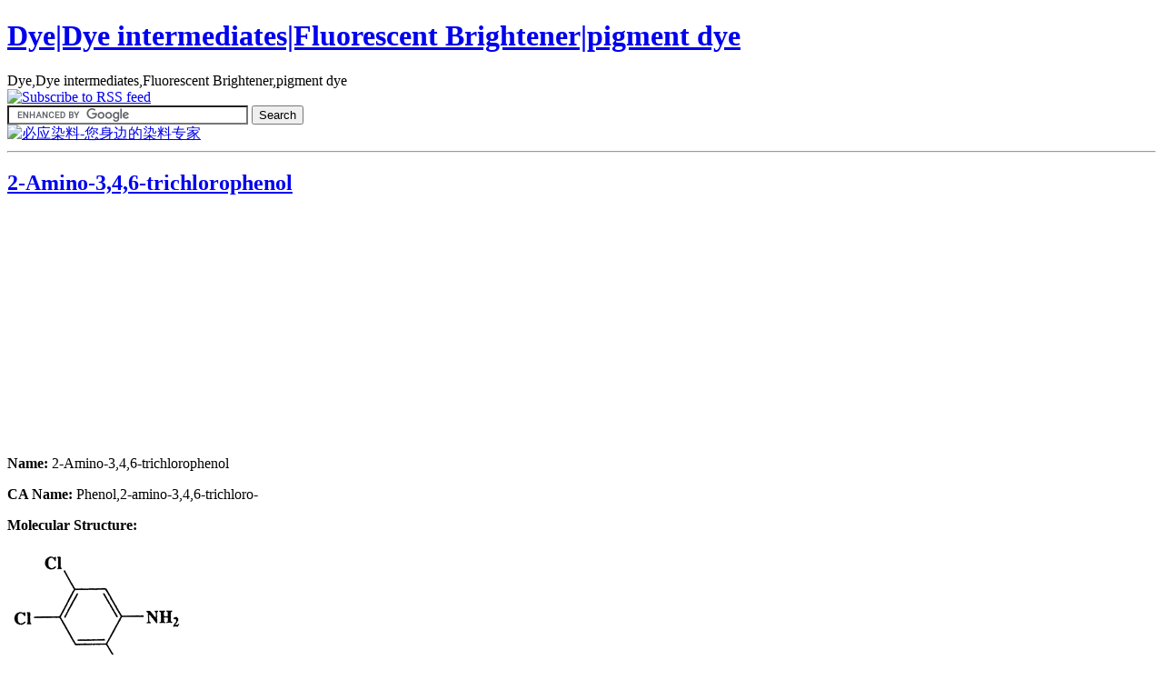

--- FILE ---
content_type: text/html; charset=UTF-8
request_url: http://www.dyestuffintermediates.com/dye-intermediates/2-amino-3-4-6-trichlorophenol.html
body_size: 8132
content:
<!DOCTYPE html PUBLIC "-//W3C//DTD XHTML 1.0 Transitional//EN" "http://www.w3.org/TR/xhtml1/DTD/xhtml1-transitional.dtd">
<html xmlns="http://www.w3.org/1999/xhtml">

<head profile="http://gmpg.org/xfn/11">
<meta http-equiv="Content-Type" content="text/html; charset=UTF-8" />

<title>  2-Amino-3,4,6-trichlorophenol</title>

<meta name="generator" content="WordPress 4.3.31" /> <!-- leave this for stats -->

<link rel="stylesheet" href="http://www.dyestuffintermediates.com/wp-content/themes/dyestuffintermediates1/style.css" type="text/css" media="screen" />
<link rel="alternate" type="application/rss+xml" title="RSS 2.0" href="http://www.dyestuffintermediates.com/feed" />
<link rel="alternate" type="text/xml" title="RSS .92" href="http://www.dyestuffintermediates.com/feed/rss" />
<link rel="alternate" type="application/atom+xml" title="Atom 0.3" href="http://www.dyestuffintermediates.com/feed/atom" />
<link rel="pingback" href="http://www.dyestuffintermediates.com/xmlrpc.php" />


	<link rel='archives' title='December 2013' href='http://www.dyestuffintermediates.com/2013/12' />
	<link rel='archives' title='October 2013' href='http://www.dyestuffintermediates.com/2013/10' />
	<link rel='archives' title='September 2013' href='http://www.dyestuffintermediates.com/2013/09' />
	<link rel='archives' title='August 2013' href='http://www.dyestuffintermediates.com/2013/08' />
	<link rel='archives' title='July 2013' href='http://www.dyestuffintermediates.com/2013/07' />
	<link rel='archives' title='June 2013' href='http://www.dyestuffintermediates.com/2013/06' />
	<link rel='archives' title='May 2013' href='http://www.dyestuffintermediates.com/2013/05' />
	<link rel='archives' title='April 2013' href='http://www.dyestuffintermediates.com/2013/04' />
	<link rel='archives' title='March 2013' href='http://www.dyestuffintermediates.com/2013/03' />
	<link rel='archives' title='February 2013' href='http://www.dyestuffintermediates.com/2013/02' />
	<link rel='archives' title='January 2013' href='http://www.dyestuffintermediates.com/2013/01' />
	<link rel='archives' title='December 2012' href='http://www.dyestuffintermediates.com/2012/12' />
	<link rel='archives' title='November 2012' href='http://www.dyestuffintermediates.com/2012/11' />

<link rel="alternate" type="application/rss+xml" title="Dye|Dye intermediates|Fluorescent Brightener|pigment dye &raquo; 2-Amino-3,4,6-trichlorophenol Comments Feed" href="http://www.dyestuffintermediates.com/dye-intermediates/2-amino-3-4-6-trichlorophenol.html/feed" />
		<script type="text/javascript">
			window._wpemojiSettings = {"baseUrl":"http:\/\/s.w.org\/images\/core\/emoji\/72x72\/","ext":".png","source":{"concatemoji":"http:\/\/www.dyestuffintermediates.com\/wp-includes\/js\/wp-emoji-release.min.js?ver=4.3.31"}};
			!function(e,n,t){var a;function o(e){var t=n.createElement("canvas"),a=t.getContext&&t.getContext("2d");return!(!a||!a.fillText)&&(a.textBaseline="top",a.font="600 32px Arial","flag"===e?(a.fillText(String.fromCharCode(55356,56812,55356,56807),0,0),3e3<t.toDataURL().length):(a.fillText(String.fromCharCode(55357,56835),0,0),0!==a.getImageData(16,16,1,1).data[0]))}function i(e){var t=n.createElement("script");t.src=e,t.type="text/javascript",n.getElementsByTagName("head")[0].appendChild(t)}t.supports={simple:o("simple"),flag:o("flag")},t.DOMReady=!1,t.readyCallback=function(){t.DOMReady=!0},t.supports.simple&&t.supports.flag||(a=function(){t.readyCallback()},n.addEventListener?(n.addEventListener("DOMContentLoaded",a,!1),e.addEventListener("load",a,!1)):(e.attachEvent("onload",a),n.attachEvent("onreadystatechange",function(){"complete"===n.readyState&&t.readyCallback()})),(a=t.source||{}).concatemoji?i(a.concatemoji):a.wpemoji&&a.twemoji&&(i(a.twemoji),i(a.wpemoji)))}(window,document,window._wpemojiSettings);
		</script>
		<style type="text/css">
img.wp-smiley,
img.emoji {
	display: inline !important;
	border: none !important;
	box-shadow: none !important;
	height: 1em !important;
	width: 1em !important;
	margin: 0 .07em !important;
	vertical-align: -0.1em !important;
	background: none !important;
	padding: 0 !important;
}
</style>
<link rel='stylesheet' id='yarppWidgetCss-css'  href='http://www.dyestuffintermediates.com/wp-content/plugins/yet-another-related-posts-plugin/style/widget.css?ver=4.3.31' type='text/css' media='all' />
<link rel='stylesheet' id='external-links-css'  href='http://www.dyestuffintermediates.com/wp-content/plugins/sem-external-links/sem-external-links.css?ver=20090903' type='text/css' media='all' />
<link rel='stylesheet' id='contact-form-7-css'  href='http://www.dyestuffintermediates.com/wp-content/plugins/contact-form-7/includes/css/styles.css?ver=4.2.2' type='text/css' media='all' />
<link rel='stylesheet' id='wp-pagenavi-css'  href='http://www.dyestuffintermediates.com/wp-content/plugins/wp-pagenavi/pagenavi-css.css?ver=2.70' type='text/css' media='all' />
<script type='text/javascript' src='http://www.dyestuffintermediates.com/wp-includes/js/jquery/jquery.js?ver=1.11.3'></script>
<script type='text/javascript' src='http://www.dyestuffintermediates.com/wp-includes/js/jquery/jquery-migrate.min.js?ver=1.2.1'></script>
<link rel="EditURI" type="application/rsd+xml" title="RSD" href="http://www.dyestuffintermediates.com/xmlrpc.php?rsd" />
<link rel="wlwmanifest" type="application/wlwmanifest+xml" href="http://www.dyestuffintermediates.com/wp-includes/wlwmanifest.xml" /> 
<link rel='prev' title='2,4,5-Trichloroaniline' href='http://www.dyestuffintermediates.com/dye-intermediates/2-4-5-trichloroaniline.html' />
<link rel='next' title='2,4-Dinitro-6-chloroaniline' href='http://www.dyestuffintermediates.com/dye-intermediates/2-4-dinitro-6-chloroaniline.html' />
<meta name="generator" content="WordPress 4.3.31" />
<link rel='canonical' href='http://www.dyestuffintermediates.com/dye-intermediates/2-amino-3-4-6-trichlorophenol.html' />
<link rel='shortlink' href='http://www.dyestuffintermediates.com/?p=3169' />

<!-- platinum seo pack 1.3.8 -->
<meta name="robots" content="index,follow,noodp,noydir" />
<meta name="description" content="Name: 2-Amino-3,4,6-trichlorophenol CA Name: Phenol,2-amino-3,4,6-trichloro- Molecular Structure: 2-Amino-3,4,6-trichlorophenol,Phenol,2-amino-3,4,6-trichloro-,CAS 6358-15-2,212.46,C6H4Cl3N 2-Amino-3,4,6-trichlorophenol,Phenol,2-amino-3,4,6-trichloro-,CAS 6358-15-2,212.46,C6H4Cl3N Molecular Formula:C6H4Cl3NO Molecular Weight: 212.46 CAS Registry Number: 6358-15-2" />
<meta name="keywords" content="2-Amino-3,4,6-trichlorophenol,Phenol,2-amino-3,6-trichloro-,CAS 6358-15-2,212.46,C6H4Cl3N,Dye intermediates" />
<!-- /platinum one seo pack -->
	<style type="text/css">.recentcomments a{display:inline !important;padding:0 !important;margin:0 !important;}</style>
<script async src="//pagead2.googlesyndication.com/pagead/js/adsbygoogle.js"></script>
<script>
     (adsbygoogle = window.adsbygoogle || []).push({
          google_ad_client: "ca-pub-4671209736926430",
          enable_page_level_ads: true
     });
</script>
</head>
<body>

<div id="page">

<div id="header">
	
	
		<div id="header_left">
			<h1><a href="http://www.dyestuffintermediates.com">Dye|Dye intermediates|Fluorescent Brightener|pigment dye</a></h1>
			<div class="description">Dye,Dye intermediates,Fluorescent Brightener,pigment dye</div>
		</div>
	
		<div id="header_right">
			<div id="subscribe">
				<a href="http://www.dyestuffintermediates.com/feed/rss" title="Subscribe to RSS feed" rel="nofollow"><img src="http://www.dyestuffintermediates.com/wp-content/themes/dyestuffintermediates1/images/rss-feed-icon.jpg" alt="Subscribe to RSS feed" /></a>
			</div><form action="http://www.google.com/cse" id="cse-search-box" target="_blank">
  <div>
    <input type="hidden" name="cx" value="partner-pub-4671209736926430:rdowq7kz8kz" />
    <input type="hidden" name="ie" value="UTF-8" />
    <input type="text" name="q" size="31" />
    <input type="submit" name="sa" value="Search" />
  </div>
</form>
<script type="text/javascript" src="http://www.google.com/cse/brand?form=cse-search-box&amp;lang=en"></script> 
		</div>
		<div style="clear:both;"></div>
	
	
</div>
<div> <a href="http://www.biyingdye.com/" target="_blank" class="external"><img src="https://ww3.sinaimg.cn/large/005CMeJsgw1enzugvyl3og30qe02smxi.gif" width="950" height="100" alt="必应染料-您身边的染料专家" longdesc="http://www.biyingdye.com/" /></a> </div>
<hr />
<div id="wrapper">
	<div id="content">
				
  	
<div class="navigation">

    
</div>	
		<span class="post">
				</span>
  <div class="post" id="post-3169">
			<h2><a href="http://www.dyestuffintermediates.com/dye-intermediates/2-amino-3-4-6-trichlorophenol.html" rel="bookmark" title="Permanent Link: 2-Amino-3,4,6-trichlorophenol">2-Amino-3,4,6-trichlorophenol</a></h2>
	
						<div class="entrytext">
	
				<div id="adsense_singlepost_top_square">
<script type="text/javascript"><!--
google_ad_client = "pub-4671209736926430";
google_ad_width = 250;
google_ad_height = 250;
google_ad_format = "250x250_as";
google_ad_type = "text_image";
google_ad_channel = "";
google_color_border = "FFFFFF";
google_color_bg = "FFFFFF";
google_color_link = "466EDB";
google_color_text = "000000";
google_color_url = "466EDB";
//-->
</script>
<script type="text/javascript"
  src="http://pagead2.googlesyndication.com/pagead/show_ads.js">
</script>
</div>
				
			  <p><strong>Name:</strong> 2-Amino-3,4,6-trichlorophenol</p>
<p><strong>CA Name: </strong> Phenol,2-amino-3,4,6-trichloro-</p>
<p><strong>Molecular Structure: </strong></p>
<div id="attachment_3170" style="width: 210px" class="wp-caption aligncenter"><a href="http://www.dyestuffintermediates.com/dye-intermediates/2-amino-3-4-6-trichlorophenol.html/attachment/2-amino-346-trichlorophenol" rel="attachment wp-att-3170"><img class="size-full wp-image-3170 " title="2-Amino-3,4,6-trichlorophenol,Phenol,2-amino-3,4,6-trichloro-,CAS 6358-15-2,212.46,C6H4Cl3N" alt="2-Amino-3,4,6-trichlorophenol,Phenol,2-amino-3,4,6-trichloro-,CAS 6358-15-2,212.46,C6H4Cl3N" src="http://www.dyestuffintermediates.com/wp-content/uploads/2013/01/2-Amino-346-trichlorophenol.gif" width="200" height="153" /></a><p class="wp-caption-text">2-Amino-3,4,6-trichlorophenol,Phenol,2-amino-3,4,6-trichloro-,CAS 6358-15-2,212.46,C6H4Cl3N</p></div>
<p><strong>Molecular Formula:</strong>C<sub>6</sub>H<sub>4</sub>Cl<sub>3</sub>NO</p>
<p><strong>Molecular Weight: </strong> 212.46</p>
<p><strong>CAS Registry Number:</strong> 6358-15-2<span id="more-3169"></span></p>
<p><strong>List of synthetic dyes :</strong></p>
<p><a href="http://www.worlddyevariety.com/mordant-dyes/mordant-blue-44.html" target="_blank" class="external external_icon">C.I.Mordant Blue 44 </a></p>
<p><a href="http://www.worlddyevariety.com/mordant-dyes/mordant-blue-7.html" target="_blank" class="external external_icon">C.I.Mordant Blue 7 </a></p>
<p><a href="http://www.worlddyevariety.com/mordant-dyes/mordant-green-34.html" target="_blank" class="external external_icon">C.I.Mordant Green 34</a></p>
<p><a href="http://www.worlddyevariety.com/mordant-dyes/mordant-violet-4.html" target="_blank" class="external external_icon">C.I.Mordant Violet 4</a></p>
<p><a href="http://www.worlddyevariety.com/acid-dyes/acid-blue-194.html" target="_blank" class="external external_icon">C.I.Acid Blue 194 </a></p>
<div class='yarpp-related yarpp-related-none'>
<p>No related posts.</p>
</div>
	
			  			  <br />
			  <div style="clear:both;"></div>
				
			  <div>
				<p class="postmetadata alt">
					<small>
						This entry was posted
						
						on Sunday, January 6th, 2013 at 5:39 AM						and is filed under <a href="http://www.dyestuffintermediates.com/category/dye-intermediates" rel="category tag">Dye intermediates</a>.
						You can follow any responses to this entry through the <a href='http://www.dyestuffintermediates.com/dye-intermediates/2-amino-3-4-6-trichlorophenol.html/feed'>RSS 2.0</a> feed. 
						
													You can <a href="#respond">leave a response</a>, or <a href="http://www.dyestuffintermediates.com/dye-intermediates/2-amino-3-4-6-trichlorophenol.html/trackback" rel="trackback">trackback</a> from your own site.
						
												
					</small>
				</p>
				</div>
				
				
				
			</div>
			
		</div>
		
	<div id="adsense_singlepost_bottom_square">
<script type="text/javascript"><!--
google_ad_client = "pub-4671209736926430";
google_ad_width = 336;
google_ad_height = 280;
google_ad_format = "336x280_as";
google_ad_type = "text_image";
google_ad_channel = "";
google_color_border = "FFFFFF";
google_color_bg = "FFFFFF";
google_color_link = "466EDB";
google_color_text = "000000";
google_color_url = "466EDB";
//-->
</script>
<script type="text/javascript"
  src="http://pagead2.googlesyndication.com/pagead/show_ads.js">
</script>
</div>
			
	
<!-- You can start editing here. -->

	<h3 id="comments">3 Responses to &#8220;2-Amino-3,4,6-trichlorophenol&#8221;</h3> 

	<ol class="commentlist">

	
		<li class="alt" id="comment-5279">
			<div id="comment_title"><a href='http://www.worlddyevariety.com/acid-dyes/acid-blue-194.html' rel="external nofollow" class="url external external_icon">Acid Blue 194</a> on <a href="#comment-5279" title="">September 23rd, 2013 at 7:17 AM</a> 						</div>
			

			<p>[&#8230;] Methods :  2-Amino-3,4,6-trichlorophenol diazo, and 8-Acetamido-1-naphthol-5-sulfonic acid coupling, and then convert it to 2-1 chromium [&#8230;]</p>

		</li>

	
	
		<li class="" id="comment-6593">
			<div id="comment_title"><a href='http://www.worlddyevariety.com/mordant-dyes/mordant-violet-4.html' rel="external nofollow" class="url external external_icon">Mordant Violet 4</a> on <a href="#comment-6593" title="">October 31st, 2013 at 5:28 AM</a> 						</div>
			

			<p>[&#8230;] Methods : 2-Amino-3,4,6-trichlorophenol diazotization, and 4-Hydroxynaphthalene-1-sulfonic acid [&#8230;]</p>

		</li>

	
	
		<li class="alt" id="comment-6627">
			<div id="comment_title"><a href='http://www.worlddyevariety.com/mordant-dyes/mordant-blue-7.html' rel="external nofollow" class="url external external_icon">Mordant Blue 7</a> on <a href="#comment-6627" title="">November 1st, 2013 at 2:06 AM</a> 						</div>
			

			<p>[&#8230;] Methods :  2-Amino-3,4,6-trichlorophenol diazotization, and 8-Acetamido-1-naphthol-5-sulfonic acid [&#8230;]</p>

		</li>

	
	
	</ol>

 


<h3 id="respond">Leave a Reply</h3>


<form action="http://www.dyestuffintermediates.com/wp-comments-post.php" method="post" id="commentform">


<p><input type="text" name="author" id="author" value="" size="22" tabindex="1" />
<label for="author"><small>Name (required)</small></label></p>

<p><input type="text" name="email" id="email" value="" size="22" tabindex="2" />
<label for="email"><small>Mail (will not be published) (required)</small></label></p>

<p><input type="text" name="url" id="url" value="" size="22" tabindex="3" />
<label for="url"><small>Website</small></label></p>


<!--<p><small><strong>XHTML:</strong> You can use these tags: &lt;a href=&quot;&quot; title=&quot;&quot;&gt; &lt;abbr title=&quot;&quot;&gt; &lt;acronym title=&quot;&quot;&gt; &lt;b&gt; &lt;blockquote cite=&quot;&quot;&gt; &lt;cite&gt; &lt;code&gt; &lt;del datetime=&quot;&quot;&gt; &lt;em&gt; &lt;i&gt; &lt;q cite=&quot;&quot;&gt; &lt;s&gt; &lt;strike&gt; &lt;strong&gt; </small></p>-->

<p><textarea name="comment" id="comment" cols="100%" rows="10" tabindex="4"></textarea></p>

<p><input name="submit" type="submit" id="submit" tabindex="5" value="Submit Comment" />
<input type="hidden" name="comment_post_ID" value="3169" />
</p>
<p style="display: none;"><input type="hidden" id="akismet_comment_nonce" name="akismet_comment_nonce" value="27bc99cfb6" /></p><p style="display: none;"><input type="hidden" id="ak_js" name="ak_js" value="204"/></p>
</form>


	
		
	</div>
	
	<div id="sidebar">



		


		



		<div class="sidebar_left">	      

		        <script type="text/javascript"><!--
google_ad_client = "pub-4671209736926430";
google_ad_width = 160;
google_ad_height = 600;
google_ad_format = "160x600_as";
google_ad_type = "text_image";
google_ad_channel = "";
google_color_border = "BDCEFF";
google_color_bg = "BDCEFF";
google_color_link = "2B489B";
google_color_text = "000000";
google_color_url = "2B489B";
//-->
</script>
<script type="text/javascript"
  src="http://pagead2.googlesyndication.com/pagead/show_ads.js">
</script>
			      

		        <li id="seo-booster-lite" class="widget seobooster_widget"><h2 class="widgettitle">SEO Booster Lite</h2>
<ul><li><a href='http://www.dyestuffintermediates.com/dye-intermediates/isobenzofuran-1-3-dione-phthalic-anhydride.html'>disperse yellow 160</a></li><li><a href='http://www.dyestuffintermediates.com/pigment-dye/pigment-yellow-15.html'>azo dye methyl phenylenediamine yellow green</a></li><li><a href='http://www.dyestuffintermediates.com/pigment-dye/pigment-yellow-138.html'>disperse yellow 160</a></li><li><a href='http://www.dyestuffintermediates.com/pigment-dye/pigment-yellow-179.html'>pigments chemical structure</a></li><li><a href='http://www.dyestuffintermediates.com/pigment-dye/pigment-red-214.html'>40618-31-3</a></li><li><a href='http://www.dyestuffintermediates.com/dye-intermediates/isoindoline-1-3-diimine.html'>1,4 diamin isoindol</a></li><li><a href='http://www.dyestuffintermediates.com/pigment-dye/pigment-brown-41.html'>.41;pv fast brown rl</a></li><li><a href='http://www.dyestuffintermediates.com/pigment-dye/pigment-red-19.html'>diazotization of 2 methoxy 4 nitroaniline</a></li><li><a href='http://www.dyestuffintermediates.com/dye-intermediates/4-hydroxy-6-methylamino-naphthalene-2-sulfonic-acid.html'>6259-53-6</a></li><li><a href='http://www.dyestuffintermediates.com/dye-intermediates/2-4-aminophenoxyethyl-hydrogen-sulfate.html'>40184-38-1</a></li><li><a href='http://cleverplugins.com/products' target="_blank" class="external external_icon">Plugins for WordPress</a></li></ul></li>
		<li id="recent-posts-2" class="widget widget_recent_entries">		<h2 class="widgettitle">Recent Posts</h2>
		<ul>
					<li>
				<a href="http://www.dyestuffintermediates.com/pigment-dye/pigment-green-8.html">Pigment Green 8</a>
						</li>
					<li>
				<a href="http://www.dyestuffintermediates.com/dye-intermediates/1-2-7-trihydroxyanthracene-9-10-dione.html">1,2,7-Trihydroxyanthracene-9,10-dione</a>
						</li>
					<li>
				<a href="http://www.dyestuffintermediates.com/dye-intermediates/3-amino-4-methyl-3-carboxy-4-hydroxybenzanilide.html">3-Amino-4-methyl-3&#8242;-carboxy-4&#8242;-hydroxybenzanilide</a>
						</li>
					<li>
				<a href="http://www.dyestuffintermediates.com/dye-intermediates/2-amino-4-6-dichloro-s-triazine.html">2-Amino-4,6-dichloro-s-triazine</a>
						</li>
					<li>
				<a href="http://www.dyestuffintermediates.com/dye-intermediates/8-hydroxynaphthalene-1-sulfonamide.html">8-Hydroxynaphthalene-1-sulfonamide</a>
						</li>
				</ul>
		</li>
<li id="recent-comments-2" class="widget widget_recent_comments"><h2 class="widgettitle">Recent Comments</h2>
<ul id="recentcomments"><li class="recentcomments"><span class="comment-author-link">Luis Martinez</span> on <a href="http://www.dyestuffintermediates.com/fluorescent-brightener/fluorescent-brightener-184.html#comment-9596">Fluorescent Brightener 184</a></li><li class="recentcomments"><span class="comment-author-link"><a href='http://www.dyestuffintermediates.com/dye-intermediates/ethyl-5-oxo-1-phenyl-4-5-dihydro-1h-pyrazole-3-carboxylate.html' rel='external nofollow' class='url'>Ethyl 5-oxo-1-phenyl-4,5-dihydro-1H-pyrazole-3-carboxylate</a></span> on <a href="http://www.dyestuffintermediates.com/pigment-dye/pigment-red-42.html#comment-8177">Pigment Red 42</a></li><li class="recentcomments"><span class="comment-author-link"><a href='http://www.dyestuffintermediates.com/dye-intermediates/1-2-methyl-9-10-dioxoanthracene-1-yl-2-methylanthracene-9-10-dione.html' rel='external nofollow' class='url'>1-(2-Methyl-9,10-dioxoanthracene-1-yl)-2-methylanthracene-9,10-dione</a></span> on <a href="http://www.dyestuffintermediates.com/pigment-dye/pigment-orange-40.html#comment-8176">Pigment Orange 40</a></li><li class="recentcomments"><span class="comment-author-link"><a href='http://www.dyestuffintermediates.com/dye-intermediates/perylene-3-4-9-10-tetracarboxylic-acid.html' rel='external nofollow' class='url'>Perylene-3,4,9,10-tetracarboxylic acid</a></span> on <a href="http://www.dyestuffintermediates.com/pigment-dye/pigment-red-149.html#comment-8175">Pigment Red 149</a></li><li class="recentcomments"><span class="comment-author-link"><a href='http://www.dyestuffintermediates.com/dye-intermediates/3-4-9-10-perylenetetracarboxylic-acid-diimide.html' rel='external nofollow' class='url'>3,4,9,10-Perylenetetracarboxylic acid diimide</a></span> on <a href="http://www.dyestuffintermediates.com/pigment-dye/pigment-red-179.html#comment-8174">Pigment Red 179</a></li></ul></li>
<li id="simpletags-2" class="widget widget-simpletags"><h2 class="widgettitle">Tag cloud</h2>

<!-- Generated by Simple Tags 2.4 - http://wordpress.org/extend/plugins/simple-tags -->
	<div class="st-tag-cloud">
	<a href="http://www.dyestuffintermediates.com/tag/6-disulfonic-acid" id="tag-link-4780" class="st-tags t1" title="17 topics" rel="tag" style="font-size:8pt; color:#466edb;">6-disulfonic acid</a>
<a href="http://www.dyestuffintermediates.com/tag/2-naphthalenesulfonic-acid" id="tag-link-6479" class="st-tags t2" title="46 topics" rel="tag" style="font-size:9.56pt; color:#4369d3;">2-Naphthalenesulfonic acid</a>
<a href="http://www.dyestuffintermediates.com/tag/phenol" id="tag-link-4182" class="st-tags t2" title="57 topics" rel="tag" style="font-size:9.56pt; color:#4369d3;">Phenol</a>
<a href="http://www.dyestuffintermediates.com/tag/2-methyl" id="tag-link-5344" class="st-tags t1" title="17 topics" rel="tag" style="font-size:8pt; color:#466edb;">2-methyl-</a>
<a href="http://www.dyestuffintermediates.com/tag/6" id="tag-link-4875" class="st-tags t1" title="15 topics" rel="tag" style="font-size:8pt; color:#466edb;">6</a>
<a href="http://www.dyestuffintermediates.com/tag/4-amino" id="tag-link-4612" class="st-tags t1" title="22 topics" rel="tag" style="font-size:8pt; color:#466edb;">4-amino-</a>
<a href="http://www.dyestuffintermediates.com/tag/butanamide" id="tag-link-6829" class="st-tags t1" title="24 topics" rel="tag" style="font-size:8pt; color:#466edb;">Butanamide</a>
<a href="http://www.dyestuffintermediates.com/tag/7-disulfonic-acid" id="tag-link-6627" class="st-tags t1" title="29 topics" rel="tag" style="font-size:8pt; color:#466edb;">7-disulfonic acid</a>
<a href="http://www.dyestuffintermediates.com/tag/acetamide" id="tag-link-5671" class="st-tags t2" title="49 topics" rel="tag" style="font-size:9.56pt; color:#4369d3;">Acetamide</a>
<a href="http://www.dyestuffintermediates.com/tag/5" id="tag-link-4353" class="st-tags t1" title="34 topics" rel="tag" style="font-size:8pt; color:#466edb;">5</a>
<a href="http://www.dyestuffintermediates.com/tag/4" id="tag-link-4173" class="st-tags t4" title="106 topics" rel="tag" style="font-size:12.67pt; color:#3d61c5;">4</a>
<a href="http://www.dyestuffintermediates.com/tag/benzene" id="tag-link-4363" class="st-tags t1" title="28 topics" rel="tag" style="font-size:8pt; color:#466edb;">Benzene</a>
<a href="http://www.dyestuffintermediates.com/tag/benzaldehyde" id="tag-link-4337" class="st-tags t1" title="26 topics" rel="tag" style="font-size:8pt; color:#466edb;">Benzaldehyde</a>
<a href="http://www.dyestuffintermediates.com/tag/4-diamine" id="tag-link-4640" class="st-tags t1" title="21 topics" rel="tag" style="font-size:8pt; color:#466edb;">4-diamine</a>
<a href="http://www.dyestuffintermediates.com/tag/9" id="tag-link-8330" class="st-tags t4" title="92 topics" rel="tag" style="font-size:12.67pt; color:#3d61c5;">9</a>
<a href="http://www.dyestuffintermediates.com/tag/acetic-acid" id="tag-link-4267" class="st-tags t1" title="19 topics" rel="tag" style="font-size:8pt; color:#466edb;">Acetic acid</a>
<a href="http://www.dyestuffintermediates.com/tag/2" id="tag-link-4172" class="st-tags t8" title="196 topics" rel="tag" style="font-size:18.89pt; color:#3050a9;">2</a>
<a href="http://www.dyestuffintermediates.com/tag/propanenitrile" id="tag-link-6180" class="st-tags t1" title="20 topics" rel="tag" style="font-size:8pt; color:#466edb;">Propanenitrile</a>
<a href="http://www.dyestuffintermediates.com/tag/1" id="tag-link-4125" class="st-tags t10" title="228 topics" rel="tag" style="font-size:22pt; color:#2b489b;">1</a>
<a href="http://www.dyestuffintermediates.com/tag/3" id="tag-link-4175" class="st-tags t3" title="81 topics" rel="tag" style="font-size:11.11pt; color:#4065cc;">3</a>
<a href="http://www.dyestuffintermediates.com/tag/10-anthracenedione" id="tag-link-8331" class="st-tags t3" title="70 topics" rel="tag" style="font-size:11.11pt; color:#4065cc;">10-Anthracenedione</a>
<a href="http://www.dyestuffintermediates.com/tag/3-benzenediamine" id="tag-link-4722" class="st-tags t1" title="12 topics" rel="tag" style="font-size:8pt; color:#466edb;">3-Benzenediamine</a>
<a href="http://www.dyestuffintermediates.com/tag/benzenamine" id="tag-link-4402" class="st-tags t6" title="132 topics" rel="tag" style="font-size:15.78pt; color:#3658b7;">Benzenamine</a>
<a href="http://www.dyestuffintermediates.com/tag/3-diamine" id="tag-link-4721" class="st-tags t1" title="12 topics" rel="tag" style="font-size:8pt; color:#466edb;">3 -diamine</a>
<a href="http://www.dyestuffintermediates.com/tag/1-naphthalenesulfonic-acid" id="tag-link-6505" class="st-tags t1" title="27 topics" rel="tag" style="font-size:8pt; color:#466edb;">1-Naphthalenesulfonic acid</a>
<a href="http://www.dyestuffintermediates.com/tag/10-dioxo-9" id="tag-link-8343" class="st-tags t2" title="40 topics" rel="tag" style="font-size:9.56pt; color:#4369d3;">10-dioxo-9</a>
<a href="http://www.dyestuffintermediates.com/tag/10-dihydro-9" id="tag-link-8510" class="st-tags t1" title="29 topics" rel="tag" style="font-size:8pt; color:#466edb;">10-dihydro-9</a>
<a href="http://www.dyestuffintermediates.com/tag/7-naphthalenedisulfonic-acid" id="tag-link-6490" class="st-tags t1" title="26 topics" rel="tag" style="font-size:8pt; color:#466edb;">7-Naphthalenedisulfonic acid</a>
<a href="http://www.dyestuffintermediates.com/tag/1-biphenyl-4" id="tag-link-7408" class="st-tags t1" title="13 topics" rel="tag" style="font-size:8pt; color:#466edb;">1&#039;-Biphenyl]-4</a>
<a href="http://www.dyestuffintermediates.com/tag/2-amino" id="tag-link-4549" class="st-tags t1" title="16 topics" rel="tag" style="font-size:8pt; color:#466edb;">2-amino</a>
<a href="http://www.dyestuffintermediates.com/tag/2-naphthalenecarboxamide" id="tag-link-7075" class="st-tags t1" title="26 topics" rel="tag" style="font-size:8pt; color:#466edb;">2-Naphthalenecarboxamide</a>
<a href="http://www.dyestuffintermediates.com/tag/3-dione" id="tag-link-5499" class="st-tags t1" title="13 topics" rel="tag" style="font-size:8pt; color:#466edb;">3-dione</a>
<a href="http://www.dyestuffintermediates.com/tag/benzenesulfonic-acid" id="tag-link-4426" class="st-tags t5" title="110 topics" rel="tag" style="font-size:14.22pt; color:#3a5dbe;">Benzenesulfonic acid</a>
<a href="http://www.dyestuffintermediates.com/tag/10-dione" id="tag-link-8324" class="st-tags t3" title="78 topics" rel="tag" style="font-size:11.11pt; color:#4065cc;">10-dione</a>
<a href="http://www.dyestuffintermediates.com/tag/5-amino" id="tag-link-4200" class="st-tags t1" title="13 topics" rel="tag" style="font-size:8pt; color:#466edb;">5-amino-</a>
<a href="http://www.dyestuffintermediates.com/tag/benzamide" id="tag-link-5145" class="st-tags t1" title="30 topics" rel="tag" style="font-size:8pt; color:#466edb;">Benzamide</a>
<a href="http://www.dyestuffintermediates.com/tag/anthraquinone" id="tag-link-8366" class="st-tags t1" title="15 topics" rel="tag" style="font-size:8pt; color:#466edb;">Anthraquinone</a>
<a href="http://www.dyestuffintermediates.com/tag/4-benzenediamine" id="tag-link-4641" class="st-tags t1" title="12 topics" rel="tag" style="font-size:8pt; color:#466edb;">4-Benzenediamine</a>
<a href="http://www.dyestuffintermediates.com/tag/10-dioxo" id="tag-link-8410" class="st-tags t1" title="33 topics" rel="tag" style="font-size:8pt; color:#466edb;">10-dioxo-</a>
<a href="http://www.dyestuffintermediates.com/tag/benzoic-acid" id="tag-link-4866" class="st-tags t3" title="70 topics" rel="tag" style="font-size:11.11pt; color:#4065cc;">Benzoic acid</a>
<a href="http://www.dyestuffintermediates.com/tag/n" id="tag-link-5707" class="st-tags t2" title="57 topics" rel="tag" style="font-size:9.56pt; color:#4369d3;">N</a>
<a href="http://www.dyestuffintermediates.com/tag/benzenesulfonamide" id="tag-link-4519" class="st-tags t1" title="26 topics" rel="tag" style="font-size:8pt; color:#466edb;">Benzenesulfonamide</a>
<a href="http://www.dyestuffintermediates.com/tag/ethanol" id="tag-link-4143" class="st-tags t1" title="29 topics" rel="tag" style="font-size:8pt; color:#466edb;">Ethanol</a>
<a href="http://www.dyestuffintermediates.com/tag/methyl-ester" id="tag-link-5762" class="st-tags t1" title="15 topics" rel="tag" style="font-size:8pt; color:#466edb;">methyl ester</a>
<a href="http://www.dyestuffintermediates.com/tag/n-2" id="tag-link-5669" class="st-tags t1" title="20 topics" rel="tag" style="font-size:8pt; color:#466edb;">N-(2</a></div>

</li>

	          </p>

	        </li>

			</ul>



</div>



       

     

  <div class="sidebar_right">

  

			
                         

			  <li>



					<div>
<form method="get" id="searchform" action="/index.php"><p><input type="text" value="Search..." name="s" id="s" onfocus="if (this.value == 'Search...') {this.value = '';}" onblur="if (this.value == '') {this.value = 'Search...';}" /></p></form>
</div>
</form>
                      



				</li>


				<li class="pagenav"><h2>Pages</h2><ul><li class="page_item page-item-2"><a href="http://www.dyestuffintermediates.com/about-us">About Us</a></li>
<li class="page_item page-item-29"><a href="http://www.dyestuffintermediates.com/contact-us">Contact Us</a></li>
<li class="page_item page-item-17"><a href="http://www.dyestuffintermediates.com/disclaimer">disclaimer</a></li>
<li class="page_item page-item-21"><a href="http://www.dyestuffintermediates.com/privacy-policy">Privacy Policy</a></li>
<li class="page_item page-item-26"><a href="http://www.dyestuffintermediates.com/sitemap">SiteMap</a></li>
</ul></li>


		

				<li><h2>Archives</h2>



				<ul>



					<li><a href='http://www.dyestuffintermediates.com/2013/12'>December 2013</a></li>
	<li><a href='http://www.dyestuffintermediates.com/2013/10'>October 2013</a></li>
	<li><a href='http://www.dyestuffintermediates.com/2013/09'>September 2013</a></li>
	<li><a href='http://www.dyestuffintermediates.com/2013/08'>August 2013</a></li>
	<li><a href='http://www.dyestuffintermediates.com/2013/07'>July 2013</a></li>
	<li><a href='http://www.dyestuffintermediates.com/2013/06'>June 2013</a></li>
	<li><a href='http://www.dyestuffintermediates.com/2013/05'>May 2013</a></li>
	<li><a href='http://www.dyestuffintermediates.com/2013/04'>April 2013</a></li>
	<li><a href='http://www.dyestuffintermediates.com/2013/03'>March 2013</a></li>
	<li><a href='http://www.dyestuffintermediates.com/2013/02'>February 2013</a></li>
	<li><a href='http://www.dyestuffintermediates.com/2013/01'>January 2013</a></li>
	<li><a href='http://www.dyestuffintermediates.com/2012/12'>December 2012</a></li>
	<li><a href='http://www.dyestuffintermediates.com/2012/11'>November 2012</a></li>



				</ul>



				</li>			



				<li><h2>Categories</h2>



					<ul>



						<li class="cat-item cat-item-1"><a href="http://www.dyestuffintermediates.com/category/dye-intermediates" title="Dye intermediates">Dye intermediates</a> (1,591)
</li>
	<li class="cat-item cat-item-3"><a href="http://www.dyestuffintermediates.com/category/fluorescent-brightener" title="Fluorescent Brightener">Fluorescent Brightener</a> (130)
</li>
	<li class="cat-item cat-item-5172"><a href="http://www.dyestuffintermediates.com/category/market-research-report" title="Market Research Report">Market Research Report</a> (3)
</li>
	<li class="cat-item cat-item-4"><a href="http://www.dyestuffintermediates.com/category/pigment-dye" title="pigment dye">pigment dye</a> (532)
</li>



					</ul>



				</li>



	



				<li><h2>Recent Entries</h2>



				<ul>



					


					


					<li><a href="http://www.dyestuffintermediates.com/pigment-dye/pigment-green-8.html">Pigment Green 8</a></li>



					


					<li><a href="http://www.dyestuffintermediates.com/dye-intermediates/1-2-7-trihydroxyanthracene-9-10-dione.html">1,2,7-Trihydroxyanthracene-9,10-dione</a></li>



					


					<li><a href="http://www.dyestuffintermediates.com/dye-intermediates/3-amino-4-methyl-3-carboxy-4-hydroxybenzanilide.html">3-Amino-4-methyl-3&#8242;-carboxy-4&#8242;-hydroxybenzanilide</a></li>



					


					<li><a href="http://www.dyestuffintermediates.com/dye-intermediates/2-amino-4-6-dichloro-s-triazine.html">2-Amino-4,6-dichloro-s-triazine</a></li>



					


					<li><a href="http://www.dyestuffintermediates.com/dye-intermediates/8-hydroxynaphthalene-1-sulfonamide.html">8-Hydroxynaphthalene-1-sulfonamide</a></li>



					


					<li><a href="http://www.dyestuffintermediates.com/dye-intermediates/cyanuric-fluoride.html">Cyanuric fluoride</a></li>



					


					<li><a href="http://www.dyestuffintermediates.com/dye-intermediates/4-naphthalen-1-yldiazenylnaphthalen-1-amine.html">4-(Naphthalen-1-yldiazenyl)naphthalen-1-amine</a></li>



					


					<li><a href="http://www.dyestuffintermediates.com/dye-intermediates/4-chloro-2-methoxy-5-methylbenzenamine.html">4-Chloro-2-methoxy-5-methylbenzenamine</a></li>



					


					<li><a href="http://www.dyestuffintermediates.com/dye-intermediates/ethyl-5-oxo-1-phenyl-4-5-dihydro-1h-pyrazole-3-carboxylate.html">Ethyl 5-oxo-1-phenyl-4,5-dihydro-1H-pyrazole-3-carboxylate</a></li>



					


					<li><a href="http://www.dyestuffintermediates.com/dye-intermediates/n-4-4-benzoylimino-9-10-dioxo-anthracen-1-ylidene-amino-9-10-dihydroxy-anthracen-1-ylbenzamide.html">N-[4-(4-benzoylimino-9,10-dioxo-anthracen-1-ylidene)amino-9,10-dihydroxy-anthracen-1-yl]benzamide</a></li>



					


				</ul>



				</li>







				


			


			</ul>



  </div>



		<div style="clear:both;"></div>



	</div></div>


<hr />

<div id="footer">

	<div id="footer_left">
<script type="text/javascript">

  var _gaq = _gaq || [];
  _gaq.push(['_setAccount', 'UA-36123654-1']);
  _gaq.push(['_trackPageview']);

  (function() {
    var ga = document.createElement('script'); ga.type = 'text/javascript'; ga.async = true;
    ga.src = ('https:' == document.location.protocol ? 'https://ssl' : 'http://www') + '.google-analytics.com/ga.js';
    var s = document.getElementsByTagName('script')[0]; s.parentNode.insertBefore(ga, s);
  })();

</script>

		Copyright &copy; <a href="http://www.dyestuffintermediates.com">Dye|Dye intermediates|Fluorescent Brightener|pigment dye</a> - Powered by <a href="http://wordpress.org" class="external external_icon">WordPress</a>

	</div>

	<div id="footer_right"></div>

  <div style="clear:both;"></div>

<script type="text/javascript">
var _bdhmProtocol = (("https:" == document.location.protocol) ? " https://" : " http://");
document.write(unescape("%3Cscript src='" + _bdhmProtocol + "hm.baidu.com/h.js%3Fd40a46fc5495359f2853d6bc7d5e71c9' type='text/javascript'%3E%3C/script%3E"));
</script>
</div>

</div>



		<script type='text/javascript' src='http://www.dyestuffintermediates.com/wp-content/plugins/akismet/_inc/form.js?ver=3.1.5'></script>
<link rel='stylesheet' id='yarppRelatedCss-css'  href='http://www.dyestuffintermediates.com/wp-content/plugins/yet-another-related-posts-plugin/style/related.css?ver=4.3.31' type='text/css' media='all' />
<script type='text/javascript' src='http://www.dyestuffintermediates.com/wp-content/plugins/contact-form-7/includes/js/jquery.form.min.js?ver=3.51.0-2014.06.20'></script>
<script type='text/javascript'>
/* <![CDATA[ */
var _wpcf7 = {"loaderUrl":"http:\/\/www.dyestuffintermediates.com\/wp-content\/plugins\/contact-form-7\/images\/ajax-loader.gif","sending":"Sending ...","cached":"1"};
/* ]]> */
</script>
<script type='text/javascript' src='http://www.dyestuffintermediates.com/wp-content/plugins/contact-form-7/includes/js/scripts.js?ver=4.2.2'></script>
<!-- Generated in 0.799 seconds. Made 65 queries to database and 3 cached queries. Memory used - 19.12MB -->
<!-- Cached by DB Cache Reloaded Fix -->



</body>

</html>

--- FILE ---
content_type: text/html; charset=utf-8
request_url: https://www.google.com/recaptcha/api2/aframe
body_size: 116
content:
<!DOCTYPE HTML><html><head><meta http-equiv="content-type" content="text/html; charset=UTF-8"></head><body><script nonce="gzn-hc3hHh_TBffbdOowjA">/** Anti-fraud and anti-abuse applications only. See google.com/recaptcha */ try{var clients={'sodar':'https://pagead2.googlesyndication.com/pagead/sodar?'};window.addEventListener("message",function(a){try{if(a.source===window.parent){var b=JSON.parse(a.data);var c=clients[b['id']];if(c){var d=document.createElement('img');d.src=c+b['params']+'&rc='+(localStorage.getItem("rc::a")?sessionStorage.getItem("rc::b"):"");window.document.body.appendChild(d);sessionStorage.setItem("rc::e",parseInt(sessionStorage.getItem("rc::e")||0)+1);localStorage.setItem("rc::h",'1769012329659');}}}catch(b){}});window.parent.postMessage("_grecaptcha_ready", "*");}catch(b){}</script></body></html>